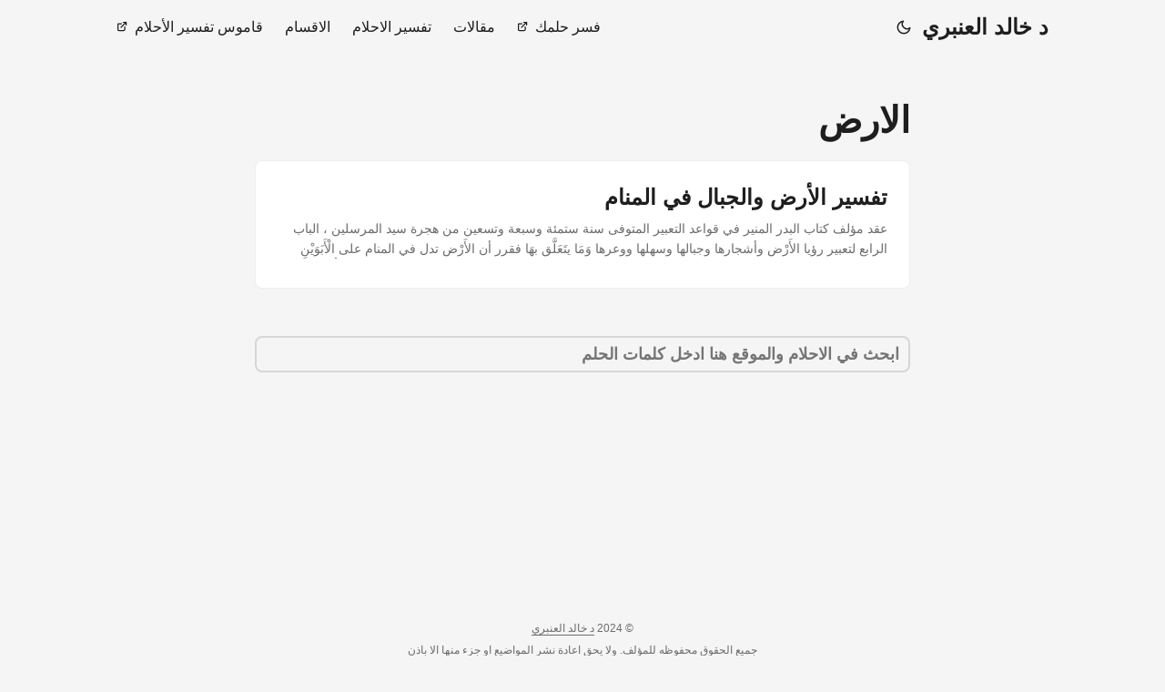

--- FILE ---
content_type: text/html; charset=utf-8
request_url: https://www.alanbary.com/t/earth/
body_size: 4090
content:
<!DOCTYPE html>
<html lang="ar" dir="rtl">

<head><meta charset="utf-8">
<meta http-equiv="X-UA-Compatible" content="IE=edge">
<meta name="viewport" content="width=device-width, initial-scale=1, shrink-to-fit=no">
<meta name="robots" content="index, follow">
<title>الارض | د خالد العنبري</title>
<meta name="keywords" content="">
<meta name="description" content="أستاذ جامعي كتب 40 مؤلفا في السياسة الشرعية ومكافحة الإرهاب و تفسير الأحلام مقدم برنامج رؤيا وبرنامج بينات من الهدى والفرقان ومقدم برنامج أحلام سعيدة عبر نور دبي">
<meta name="author" content="د خالد العنبري">
<link rel="canonical" href="https://www.alanbary.com/t/earth/">
<link crossorigin="anonymous" href="/assets/css/stylesheet.fc220c15db4aef0318bbf30adc45d33d4d7c88deff3238b23eb255afdc472ca6.css" integrity="sha256-/CIMFdtK7wMYu/MK3EXTPU18iN7/MjiyPrJVr9xHLKY=" rel="preload stylesheet" as="style">
<link rel="icon" href="https://www.alanbary.com/favicon.ico">
<link rel="icon" type="image/png" sizes="16x16" href="https://www.alanbary.com/favicon-16x16.png">
<link rel="icon" type="image/png" sizes="32x32" href="https://www.alanbary.com/favicon-32x32.png">
<link rel="apple-touch-icon" href="https://www.alanbary.com/apple-touch-icon.png">
<link rel="mask-icon" href="https://www.alanbary.com/safari-pinned-tab.svg">
<meta name="theme-color" content="#2e2e33">
<meta name="msapplication-TileColor" content="#2e2e33"><link rel="alternate" hreflang="ar" href="https://www.alanbary.com/t/earth/">
<noscript>
    <style>
        #theme-toggle,
        .top-link {
            display: none;
        }

    </style>
    <style>
        @media (prefers-color-scheme: dark) {
            :root {
                --theme: rgb(29, 30, 32);
                --entry: rgb(46, 46, 51);
                --primary: rgb(218, 218, 219);
                --secondary: rgb(155, 156, 157);
                --tertiary: rgb(65, 66, 68);
                --content: rgb(196, 196, 197);
                --code-block-bg: rgb(46, 46, 51);
                --code-bg: rgb(55, 56, 62);
                --border: rgb(51, 51, 51);
            }

            .list {
                background: var(--theme);
            }

            .list:not(.dark)::-webkit-scrollbar-track {
                background: 0 0;
            }

            .list:not(.dark)::-webkit-scrollbar-thumb {
                border-color: var(--theme);
            }
        }

    </style>
</noscript><meta property="og:title" content="الارض" />
<meta property="og:description" content="أستاذ جامعي كتب 40 مؤلفا في السياسة الشرعية ومكافحة الإرهاب و تفسير الأحلام مقدم برنامج رؤيا وبرنامج بينات من الهدى والفرقان ومقدم برنامج أحلام سعيدة عبر نور دبي" />
<meta property="og:type" content="website" />
<meta property="og:url" content="https://www.alanbary.com/t/earth/" />
<meta property="og:image" content="https://www.alanbary.com/dr_alanbary_400x400.jpg" />
<meta property="og:site_name" content="د خالد العنبري" />

<meta name="twitter:card" content="summary_large_image" />
<meta name="twitter:image" content="https://www.alanbary.com/dr_alanbary_400x400.jpg" />
<meta name="twitter:title" content="الارض"/>
<meta name="twitter:description" content="أستاذ جامعي كتب 40 مؤلفا في السياسة الشرعية ومكافحة الإرهاب و تفسير الأحلام مقدم برنامج رؤيا وبرنامج بينات من الهدى والفرقان ومقدم برنامج أحلام سعيدة عبر نور دبي"/>

<script data-cfasync="false" nonce="893bdb77-631f-47f7-a9d9-92d0fd853e47">try{(function(w,d){!function(j,k,l,m){if(j.zaraz)console.error("zaraz is loaded twice");else{j[l]=j[l]||{};j[l].executed=[];j.zaraz={deferred:[],listeners:[]};j.zaraz._v="5874";j.zaraz._n="893bdb77-631f-47f7-a9d9-92d0fd853e47";j.zaraz.q=[];j.zaraz._f=function(n){return async function(){var o=Array.prototype.slice.call(arguments);j.zaraz.q.push({m:n,a:o})}};for(const p of["track","set","debug"])j.zaraz[p]=j.zaraz._f(p);j.zaraz.init=()=>{var q=k.getElementsByTagName(m)[0],r=k.createElement(m),s=k.getElementsByTagName("title")[0];s&&(j[l].t=k.getElementsByTagName("title")[0].text);j[l].x=Math.random();j[l].w=j.screen.width;j[l].h=j.screen.height;j[l].j=j.innerHeight;j[l].e=j.innerWidth;j[l].l=j.location.href;j[l].r=k.referrer;j[l].k=j.screen.colorDepth;j[l].n=k.characterSet;j[l].o=(new Date).getTimezoneOffset();if(j.dataLayer)for(const t of Object.entries(Object.entries(dataLayer).reduce((u,v)=>({...u[1],...v[1]}),{})))zaraz.set(t[0],t[1],{scope:"page"});j[l].q=[];for(;j.zaraz.q.length;){const w=j.zaraz.q.shift();j[l].q.push(w)}r.defer=!0;for(const x of[localStorage,sessionStorage])Object.keys(x||{}).filter(z=>z.startsWith("_zaraz_")).forEach(y=>{try{j[l]["z_"+y.slice(7)]=JSON.parse(x.getItem(y))}catch{j[l]["z_"+y.slice(7)]=x.getItem(y)}});r.referrerPolicy="origin";r.src="/cdn-cgi/zaraz/s.js?z="+btoa(encodeURIComponent(JSON.stringify(j[l])));q.parentNode.insertBefore(r,q)};["complete","interactive"].includes(k.readyState)?zaraz.init():j.addEventListener("DOMContentLoaded",zaraz.init)}}(w,d,"zarazData","script");window.zaraz._p=async d$=>new Promise(ea=>{if(d$){d$.e&&d$.e.forEach(eb=>{try{const ec=d.querySelector("script[nonce]"),ed=ec?.nonce||ec?.getAttribute("nonce"),ee=d.createElement("script");ed&&(ee.nonce=ed);ee.innerHTML=eb;ee.onload=()=>{d.head.removeChild(ee)};d.head.appendChild(ee)}catch(ef){console.error(`Error executing script: ${eb}\n`,ef)}});Promise.allSettled((d$.f||[]).map(eg=>fetch(eg[0],eg[1])))}ea()});zaraz._p({"e":["(function(w,d){})(window,document)"]});})(window,document)}catch(e){throw fetch("/cdn-cgi/zaraz/t"),e;};</script></head>

<body class="list" id="top">
<script>
    if (localStorage.getItem("pref-theme") === "dark") {
        document.body.classList.add('dark');
    } else if (localStorage.getItem("pref-theme") === "light") {
        document.body.classList.remove('dark')
    } else if (window.matchMedia('(prefers-color-scheme: dark)').matches) {
        document.body.classList.add('dark');
    }

</script>

<header class="header">
    <nav class="nav">
        <div class="logo">
            <a href="https://www.alanbary.com/" accesskey="h" title="د خالد العنبري (Alt + H)">د خالد العنبري</a>
            <div class="logo-switches">
                <button id="theme-toggle" accesskey="t" title="(Alt + T)">
                    <svg id="moon" xmlns="http://www.w3.org/2000/svg" width="24" height="18" viewBox="0 0 24 24"
                        fill="none" stroke="currentColor" stroke-width="2" stroke-linecap="round"
                        stroke-linejoin="round">
                        <path d="M21 12.79A9 9 0 1 1 11.21 3 7 7 0 0 0 21 12.79z"></path>
                    </svg>
                    <svg id="sun" xmlns="http://www.w3.org/2000/svg" width="24" height="18" viewBox="0 0 24 24"
                        fill="none" stroke="currentColor" stroke-width="2" stroke-linecap="round"
                        stroke-linejoin="round">
                        <circle cx="12" cy="12" r="5"></circle>
                        <line x1="12" y1="1" x2="12" y2="3"></line>
                        <line x1="12" y1="21" x2="12" y2="23"></line>
                        <line x1="4.22" y1="4.22" x2="5.64" y2="5.64"></line>
                        <line x1="18.36" y1="18.36" x2="19.78" y2="19.78"></line>
                        <line x1="1" y1="12" x2="3" y2="12"></line>
                        <line x1="21" y1="12" x2="23" y2="12"></line>
                        <line x1="4.22" y1="19.78" x2="5.64" y2="18.36"></line>
                        <line x1="18.36" y1="5.64" x2="19.78" y2="4.22"></line>
                    </svg>
                </button>
            </div>
        </div>
        <ul id="menu">
            <li>
                <a href="https://ahlamsaeeda.online/" title="فسر حلمك">
                    <span>فسر حلمك</span>&nbsp;
                    <svg fill="none" shape-rendering="geometricPrecision" stroke="currentColor" stroke-linecap="round"
                        stroke-linejoin="round" stroke-width="2.5" viewBox="0 0 24 24" height="12" width="12">
                        <path d="M18 13v6a2 2 0 01-2 2H5a2 2 0 01-2-2V8a2 2 0 012-2h6"></path>
                        <path d="M15 3h6v6"></path>
                        <path d="M10 14L21 3"></path>
                    </svg>
                </a>
            </li>
            <li>
                <a href="https://www.alanbary.com/articles/" title="مقالات">
                    <span>مقالات</span>
                </a>
            </li>
            <li>
                <a href="https://www.alanbary.com/dreams/" title="تفسير الاحلام">
                    <span>تفسير الاحلام</span>
                </a>
            </li>
            <li>
                <a href="https://www.alanbary.com/category/" title="الاقسام">
                    <span>الاقسام</span>
                </a>
            </li>
            <li>
                <a href="https://dreams.alanbary.com" title="قاموس تفسير الأحلام">
                    <span>قاموس تفسير الأحلام</span>&nbsp;
                    <svg fill="none" shape-rendering="geometricPrecision" stroke="currentColor" stroke-linecap="round"
                        stroke-linejoin="round" stroke-width="2.5" viewBox="0 0 24 24" height="12" width="12">
                        <path d="M18 13v6a2 2 0 01-2 2H5a2 2 0 01-2-2V8a2 2 0 012-2h6"></path>
                        <path d="M15 3h6v6"></path>
                        <path d="M10 14L21 3"></path>
                    </svg>
                </a>
            </li>
        </ul>
    </nav>
</header>
<main class="main"> 
<header class="page-header">
  <h1>
    الارض
  </h1>
</header>

<article class="post-entry tag-entry"> 
  <header class="entry-header">
    <h2 class="entry-hint-parent">تفسير الأرض والجبال في المنام
    </h2>
  </header>
  <div class="entry-content">
    <p>عقد مؤلف كتاب البدر المنير في قواعد التعبير المتوفى سنة ستمئة وسبعة وتسعين من هجرة سيد المرسلين ، الباب الرابع
لتعبير رؤيا الأَرْض وأشجارها وجبالها وسهلها ووعرها وَمَا يتَعَلَّق بهَا فقرر أن الأَرْض تدل في المنام على الْأَبَوَيْنِ لكَون الْإِنْسَان خُلق مِنْهَا، وتدل كذلك عَلى الزَّوْجَيْنِ لأجل الْحَرْث وَالْوَطْء كَالنِّكَاحِ، والنباتُ مِنْهَا كَالْوَلَدِ، كما تدلُّ عَلى المعايش والفوائد لانتفاع النَّاس والمخلوقات الأخرى التي تعيش على الأرض َبهَا.</p>
  </div>
  <a class="entry-link" aria-label="post link to تفسير الأرض والجبال في المنام" href="https://www.alanbary.com/85/"></a>
</article>
        
        
        <br>
        <div id="searchbox">
            <form role="search" method="get" class="search-form" action="https://dreams.alanbary.com/gosreach.html">
                <input id="searchInput" name="s" placeholder="ابحث في الاحلام والموقع هنا ادخل كلمات الحلم" aria-label="search" type="search" autocomplete="off" maxlength="64">
            </form>
            <ul id="searchResults" aria-label="search results"></ul>
            </div>
      
    </main>
    
<footer class="footer">
        <span>&copy; 2024 <a href="https://www.alanbary.com/">د خالد العنبري</a></span>
        <p>جميع الحقوق محفوظه للمؤلف. ولا يحق اعادة نشر المواضيع او جزء منها الا باذن</p>
        <p> هذا الموقع لا يستخدم الكوكيز للتبع او لجمع البيانات من المستخدمين </p> · 


</footer>
<a href="#top" aria-label="go to top" title="Go to Top (Alt + G)" class="top-link" id="top-link" accesskey="g">
    <svg xmlns="http://www.w3.org/2000/svg" viewBox="0 0 12 6" fill="currentColor">
        <path d="M12 6H0l6-6z" />
    </svg>
</a>

<script>
    let menu = document.getElementById('menu')
    if (menu) {
        menu.scrollLeft = localStorage.getItem("menu-scroll-position");
        menu.onscroll = function () {
            localStorage.setItem("menu-scroll-position", menu.scrollLeft);
        }
    }

    document.querySelectorAll('a[href^="#"]').forEach(anchor => {
        anchor.addEventListener("click", function (e) {
            e.preventDefault();
            var id = this.getAttribute("href").substr(1);
            if (!window.matchMedia('(prefers-reduced-motion: reduce)').matches) {
                document.querySelector(`[id='${decodeURIComponent(id)}']`).scrollIntoView({
                    behavior: "smooth"
                });
            } else {
                document.querySelector(`[id='${decodeURIComponent(id)}']`).scrollIntoView();
            }
            if (id === "top") {
                history.replaceState(null, null, " ");
            } else {
                history.pushState(null, null, `#${id}`);
            }
        });
    });

</script>
<script>
    var mybutton = document.getElementById("top-link");
    window.onscroll = function () {
        if (document.body.scrollTop > 800 || document.documentElement.scrollTop > 800) {
            mybutton.style.visibility = "visible";
            mybutton.style.opacity = "1";
        } else {
            mybutton.style.visibility = "hidden";
            mybutton.style.opacity = "0";
        }
    };

</script>
<script>
    document.getElementById("theme-toggle").addEventListener("click", () => {
        if (document.body.className.includes("dark")) {
            document.body.classList.remove('dark');
            localStorage.setItem("pref-theme", 'light');
        } else {
            document.body.classList.add('dark');
            localStorage.setItem("pref-theme", 'dark');
        }
    })

</script>
</body>

</html>
